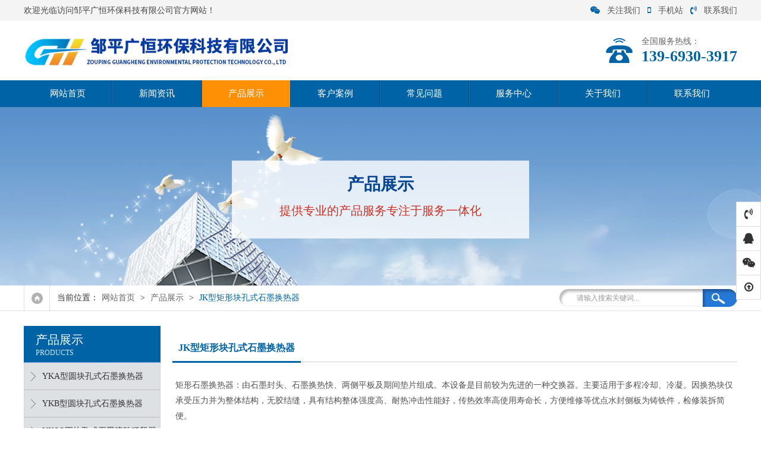

--- FILE ---
content_type: text/html
request_url: http://www.shimohuanreqi.com/directory/?82-118.html
body_size: 5925
content:
<!DOCTYPE html PUBLIC "-//W3C//DTD XHTML 1.0 Transitional//EN" "http://www.w3.org/TR/xhtml1/DTD/xhtml1-transitional.dtd">
<html xmlns="http://www.w3.org/1999/xhtml">
<head>
<meta http-equiv="Content-Type" content="text/html; charset=gb2312" />
<title>JK型矩形块孔式石墨换热器_产品展示_石墨换热器_石墨冷凝器厂家_碳化硅冷却_换热器-广恒环保科技</title>
<meta name="keywords" content="石墨换热器，石墨冷凝器，碳化硅换热器">
<meta name="description" content="邹平广恒环保科技有限公司是石墨换热器,碳化硅换热器,石墨冷凝器生产厂家,有圆块,矩形块孔式,列管式石墨降膜吸收器,蒸发器等换热设备,专业石墨换热器厂家选广恒环保.">
<meta name="Author" content="zyzmxy">
<meta http-equiv="X-UA-Compatible" content="ie=edge;chrome=1">
<SCRIPT src="/images/wow.min.js" type="text/javascript"></SCRIPT>
<script>
if (!(/msie [6|7|8|9]/i.test(navigator.userAgent))){
	new WOW().init();
}

</script>
<SCRIPT type=text/javascript >if((navigator.userAgent.match(/(iPhone|iPod|Android|ios)/i))) {
 
location.replace("/category/?82-118.html"); 
						
}</SCRIPT>

<link rel="stylesheet" type="text/css" href="../images/page.css">
<link href="../images/menu.css" rel="stylesheet" type="text/css" />
<link href="../images/nypage.css" rel="stylesheet" type="text/css" />
<script type="text/javascript" src="../images/jquery-1.8.3.min.js"></script>
<SCRIPT type=text/javascript src="../images/jquery-1.7.2.js"></SCRIPT>
<script src="../images/jquery.superslide.2.1.1.js" type="text/javascript"></script>
</head>
<body><div id="headt"><div id="body_1"><div id="t1"><div class="left">欢迎光临访问邹平广恒环保科技有限公司官方网站！</div><div class="right"><A class="fd"><i class="fa fa-weixin" aria-hidden="true"></i>关注我们<div class="pic"><img src="/upload/image/banner/erweima.png" /></div></a><A class="fd"><i class="fa fa-mobile" aria-hidden="true"></i>手机站<div class="pic"><img src="/upload/image/banner/erweima.png" /></div></a><a href="/directory/?87-112.html"><i class="fa fa-volume-control-phone" aria-hidden="true"></i>联系我们</a></div>
</div>
</div></div><div id="head"><div id="body_1"><div id="top">
  <div id="logo"><div class="logo wow fadeInLeft"><A href="/"><IMG src="/upload/image/banner/logo.png" alt="JK型矩形块孔式石墨换热器_产品展示_石墨换热器_石墨冷凝器厂家_碳化硅冷却_换热器-广恒环保科技"  border="0"></A></div>
  </div><div id="wzjc" class="wow fadeInUp"><div>
    <p></p>
  </div></div>
  <div id="tel" class="wow fadeInRight">
    <p class="name">全国服务热线：</p>
    <p class="f22">139-6930-3917</p>
      </div>
</div></div></div><div id="dh"><div id="body_1"><DIV id=menu >
<UL>
<LI><A href="/"  class="">网站首页</A> </LI><li class="dg"></li>
    <LI  ><A href="/channel/?81.html"  title="新闻资讯" class="" rel="nofollow">新闻资讯</A>
  	<OL >
 <li><a href="/directory/?81-95.html" title="公司动态" rel="nofollow" >公司动态</a></li> <li><a href="/directory/?81-96.html" title="行业动态" rel="nofollow" >行业动态</a></li> <li><a href="/directory/?81-97.html" title="产品知识" rel="nofollow" >产品知识</a></li>  
  </OL>
</li><li class="dg"></li><LI  ><A href="/channel/?82.html"  title="产品展示" class="sec" rel="nofollow">产品展示</A>
  	<OL >
 <li><a href="/directory/?82-98.html" title="YKA型圆块孔式石墨换热器" rel="nofollow" >YKA型圆块孔式石墨换热器</a></li> <li><a href="/directory/?82-99.html" title="YKB型圆块孔式石墨换热器" rel="nofollow" >YKB型圆块孔式石墨换热器</a></li> <li><a href="/directory/?82-100.html" title="YXSQ圆块孔式石墨硫酸稀释器" rel="nofollow" >YXSQ圆块孔式石墨硫酸稀释器</a></li> <li><a href="/directory/?82-117.html" title="YKX圆块孔式石墨降膜吸收器" rel="nofollow" >YKX圆块孔式石墨降膜吸收器</a></li> <li><a href="/directory/?82-118.html" title="JK型矩形块孔式石墨换热器" rel="nofollow" >JK型矩形块孔式石墨换热器</a></li> <li><a href="/directory/?82-119.html" title="GH型列管式石墨换热器" rel="nofollow" >GH型列管式石墨换热器</a></li> <li><a href="/directory/?82-121.html" title="GX型列管式石墨降膜吸收器" rel="nofollow" >GX型列管式石墨降膜吸收器</a></li> <li><a href="/directory/?82-122.html" title="GT型列管式石墨降膜吸收器" rel="nofollow" >GT型列管式石墨降膜吸收器</a></li> <li><a href="/directory/?82-123.html" title="二合一石墨氯化氢合成炉" rel="nofollow" >二合一石墨氯化氢合成炉</a></li> <li><a href="/directory/?82-120.html" title="三合一石墨盐酸合成炉" rel="nofollow" >三合一石墨盐酸合成炉</a></li> <li><a href="/directory/?82-124.html" title="石墨填料塔" rel="nofollow" >石墨填料塔</a></li> <li><a href="/directory/?82-125.html" title="石墨喷射泵" rel="nofollow" >石墨喷射泵</a></li> <li><a href="/directory/?82-127.html" title="聚四氟乙烯分散液浸渍石墨" rel="nofollow" >聚四氟乙烯分散液浸渍石墨</a></li> <li><a href="/directory/?82-128.html" title="石墨制外循环蒸发装置" rel="nofollow" >石墨制外循环蒸发装置</a></li> <li><a href="/directory/?82-129.html" title="碳化硅换热器" rel="nofollow" >碳化硅换热器</a></li> <li><a href="/directory/?82-126.html" title="非标及特殊行业专用石墨设备" rel="nofollow" >非标及特殊行业专用石墨设备</a></li>  
  </OL>
</li><li class="dg"></li><LI  ><A href="/channel/?83.html"  title="客户案例" class="" rel="nofollow">客户案例</A>
  	</li><li class="dg"></li><LI  ><A href="/channel/?84.html"  title="常见问题" class="" rel="nofollow">常见问题</A>
  	</li><li class="dg"></li><LI  ><A href="/channel/?85.html"  title="服务中心" class="" rel="nofollow">服务中心</A>
  	</li><li class="dg"></li><LI  ><A href="/directory/?80-90.html"  title="关于我们" class="" rel="nofollow">关于我们</A>
  	<OL >
 <li><a href="/directory/?80-90.html" title="公司介绍" rel="nofollow" >公司介绍</a></li> <li><a href="/directory/?80-92.html" title="经营范围" rel="nofollow" >经营范围</a></li> <li><a href="/directory/?80-93.html" title="文化理念" rel="nofollow" >文化理念</a></li> <li><a href="/directory/?80-107.html" title="公司实力" rel="nofollow" >公司实力</a></li>  
  </OL>
</li><li class="dg"></li><LI  ><A href="/directory/?87-112.html"  title="联系我们" class="" rel="nofollow">联系我们</A>
  	<OL >
 <li><a href="/directory/?87-112.html" title="联系方式" rel="nofollow" >联系方式</a></li> <li><a href="/message/" title="在线留言" rel="nofollow" >在线留言</a></li>  
  </OL>
</li>
  	
  	
 </UL>
<SPAN 
class=clear></SPAN></DIV>
</div></div>
<div id="nbanner"  style="background-image:url(../upfile/20190424193209865.jpg)"><div class="nrd"><h3>产品展示</h3><p>提供专业的产品服务专注于服务一体化</p></div></div><DIV id=wz>
<DIV id=body_1>
<DIV id=contain-1-2>
<DIV class=home></DIV>
<DIV class=left>
<P>当前位置：<a href="/">网站首页</a>&nbsp;&gt;
               <a href="/channel/?82.html">产品展示</a>&nbsp;&gt;&nbsp;<a href="/directory/?82-118.html">JK型矩形块孔式石墨换热器</a>
		</P></DIV><div id="search" style=" margin-top:6px"><form action="/search/" method="post">
      <label><input name="Submit" type="submit" class="buttom" value="   " />
      <INPUT onBlur="if(this.value=='')this.value='请输入搜索关键词...';" 
id=myKeyword class=input onFocus="if(this.value=='请输入搜索关键词...')this.value='';" 
value="请输入搜索关键词..." size=20 name=myKeyword>
      </label>
      </form></div></DIV></DIV></DIV><div id="nyweb"><div id="body_1"><div id="nypage"><div id="nylm" class="wow fadeInLeft"><div id="lefta"><div id="lm-1"><h3>产品展示<p>Products</p></h3></div><div id="nylm-1"><div id="lmfl">
  <ul>
       <li  ><a href="/directory/?82-98.html" >YKA型圆块孔式石墨换热器</a></li><li  ><a href="/directory/?82-99.html" >YKB型圆块孔式石墨换热器</a></li><li  ><a href="/directory/?82-100.html" >YXSQ圆块孔式石墨硫酸稀释器</a></li><li  ><a href="/directory/?82-117.html" >YKX圆块孔式石墨降膜吸收器</a></li><li   class="cur"><a href="/directory/?82-118.html" >JK型矩形块孔式石墨换热器</a></li><li  ><a href="/directory/?82-119.html" >GH型列管式石墨换热器</a></li><li  ><a href="/directory/?82-121.html" >GX型列管式石墨降膜吸收器</a></li><li  ><a href="/directory/?82-122.html" >GT型列管式石墨降膜吸收器</a></li><li  ><a href="/directory/?82-123.html" >二合一石墨氯化氢合成炉</a></li><li  ><a href="/directory/?82-120.html" >三合一石墨盐酸合成炉</a></li><li  ><a href="/directory/?82-124.html" >石墨填料塔</a></li><li  ><a href="/directory/?82-125.html" >石墨喷射泵</a></li><li  ><a href="/directory/?82-127.html" >聚四氟乙烯分散液浸渍石墨</a></li><li  ><a href="/directory/?82-128.html" >石墨制外循环蒸发装置</a></li><li  ><a href="/directory/?82-129.html" >碳化硅换热器</a></li><li  ><a href="/directory/?82-126.html" >非标及特殊行业专用石墨设备</a></li>
    </ul>
            </div></div>
</div><div id="lefta" class="hg1"><div id="lm-2"><h3 class="bg2"><i class="fa fa-newspaper-o" aria-hidden="true"></i>&nbsp;&nbsp;&nbsp;新闻资讯</h3>
</div><div id="nylm-2"><div id="left-n">
             <ul> <LI><a href="/content/?81-95-381.html" title="节能减排的新型石墨蒸发器" >节能减排的新型石墨蒸发器</A></LI> <LI><a href="/content/?81-96-373.html" title="2019年春节浅谈石墨预冷器安装的技术要求" >2019年春节浅谈石墨预冷...</A></LI> <LI><a href="/content/?81-96-365.html" title="不透性石墨优点" >不透性石墨优点</A></LI> <LI><a href="/content/?81-96-357.html" title="石墨可以用来炼钢吗？" >石墨可以用来炼钢吗？</A></LI> <LI><a href="/content/?81-96-349.html" title="新型石墨换热器在合成氨中的应用" >新型石墨换热器在合成氨中的...</A></LI> <LI><a href="/content/?81-96-649.html" title="针对石墨换热器的检修小解" >针对石墨换热器的检修小解</A></LI> <LI><a href="/content/?81-96-633.html" title="石墨冷却器如何发挥环保作用？" >石墨冷却器如何发挥环保作用...</A></LI> <LI><a href="/content/?81-96-293.html" title="石墨设备功能分类" >石墨设备功能分类</A></LI> <LI><a href="/content/?81-96-285.html" title="业界提出鼓励和限制发展的石墨设备种类" >业界提出鼓励和限制发展的石...</A></LI> <LI><a href="/content/?81-95-622.html" title="列管石墨换热器使用的时候需要注意那些情况？" >列管石墨换热器使用的时候需...</A></LI>
</ul>
              </div></div></div><div id="lefta" class="hg1"><div id="lm-2"><h3 class="bg2"><i class="fa fa-volume-control-phone" aria-hidden="true"></i>&nbsp;&nbsp;&nbsp;联系我们</h3>
</div>
                <div id="nylm-2"><div id="lxwm_2a"><p>
	<strong>邹平广恒环保科技有限公司</strong> 
</p>
<p>
	业务热线：139-6930-3917
</p>
<p>
	技术咨询：135-0644-8966
</p>
<p>
	地址：山东省滨州邹平临池开发区
</p>
<p>
	网址：www.shimohuanreqi.com
</p></div></div>
              </div>
  </div><div id="contain"><div id="contain-1">
                <div id="contain-1-1">
                    JK型矩形块孔式石墨换热器</div>
  </div>
  <div id="contain-c"> 
           
<div class="danye"><div>
	<div>
		矩形石墨换热器：由石墨封头、石墨换热快、两侧平板及期间垫片组成。本设备是目前较为先进的一种交换器。主要适用于多程冷却、冷凝。因换热块仅承受压力并为整体结构，无胶结缝，具有结构整体强度高、耐热冲击性能好，传热效率高使用寿命长，方便维修等优点水封侧板为铸铁件，检修装拆简便。
	</div>
	<div align="center">
		&nbsp;<img src="/upload/image/chanpin/5.jpg" alt="" /> 
	</div>
	<div>
		本公司常规生产均为内联式单向耐 腐蚀JK型与KS型两系列，JK型侧板为小块，规格变化容易维修方便，KS型侧板为 整体，增加上、下两排紧固镙柱.载热体 分布更均匀。相同换热面积时矩形块孔式 设备高度比圆块式小。本公司可根据用户 要求生产外联式、卧式安装，双向耐腐蚀等特性的矩形块孔式石墨热交换器。<br />
<br />
		<div>
			技术特性：
		</div>
		<div>
			设计压力MPa &nbsp;纵向：0.5 &nbsp; &nbsp;横向：0.3
		</div>
		<div>
			设计温度℃ &nbsp; -15 ~ 150
		</div>
	</div>
</div>
<div>
	&nbsp;
</div>
<img alt="" src="/upload/image/cpxiangqing/10.jpg" /><br />
<img alt="" src="/upload/image/cpxiangqing/11.jpg" /><br />
<span style="color:#333333;font-family:宋体;background-color:#F4F4F5;">公司是一家以生产销售</span><a href="http://www.shimohuanreqi.com" style="color:#333333;text-decoration:none;font-family:宋体;background-color:#F4F4F5;">石墨换热器</a><span style="color:#333333;font-family:宋体;background-color:#F4F4F5;">、</span><a href="http://www.shimohuanreqi.com" style="color:#333333;text-decoration:none;font-family:宋体;background-color:#F4F4F5;">石墨吸收器</a><span style="color:#333333;font-family:宋体;background-color:#F4F4F5;">、</span><a href="http://www.shimohuanreqi.com" style="color:#333333;text-decoration:none;font-family:宋体;background-color:#F4F4F5;">石墨蒸发器</a><span style="color:#333333;font-family:宋体;background-color:#F4F4F5;">等设备的企业，我们通过先进的设备和技术生产高质量产品。</span></div>	
</div></div></div>
       </div></div>
    <div id="dibu"><div id="body_1"><div id="bottom"><div class="ewm wow fadeInLeft">
  <table width="100%" border="0" cellspacing="0" cellpadding="0">
  <tr>
    <td align="center"><img src="/upload/image/banner/erweima.png" /><p>手机浏览</p></td>
    <td align="center"><img src="/upload/image/banner/erweima.png" /><p>关注我们</p></td>
  </tr>
  
</table>
  </div><div class="frb wow fadeInRight"><DIV class=footer>
<UL>
<LI>网站导航:&nbsp; <A href="/channel/?81.html" >新闻资讯</A>|<A href="/channel/?82.html" >产品展示</A>|<A href="/channel/?83.html" >客户案例</A>|<A href="/channel/?84.html" >常见问题</A>|<A href="/channel/?85.html" >服务中心</A>|<A href="/directory/?80-90.html" >关于我们</A>|<A href="/directory/?87-112.html" >联系我们</A></li></UL>
</DIV>
  <div class="copyright"><p>
	Copyright &#169; &#160;2018 shimohuanreqi.com All rights reserved.&#160; 备案号：<a href="https://beian.miit.gov.cn/" target="_blank">鲁ICP备20013980号-2</a> 
</p>
<p>
	版权所有：邹平广恒环保科技有限公司&#160;&#160; 手机：13969303917&#160;&#160; 技术咨询：13506448966
</p>
邮箱：157012497@qq.com
<p>
	地址：山东省滨州市邹平县临池开发区 <span></span> 
</p></div></div></div></div></div><DIV class="izl-rmenu web_xs" id="izl_rmenu"><DIV class="btn btn-phone"><i class="fa fa-volume-control-phone" aria-hidden="true"></i>
<DIV class="phone" style="display: none;">13969303917<br>13506448966</DIV></DIV> <DIV class="btn btn-qq"><i class="fa fa-qq" aria-hidden="true"></i><a target="_blank" href="http://wpa.qq.com/msgrd?v=3&amp;uin=157012497&amp;site=qq&amp;menu=yes">
<DIV class="qq" style="display: none;">QQ客服</DIV></a></DIV> 
<DIV class="btn btn-wx"><i class="fa fa-weixin" aria-hidden="true"></i><IMG 
src="/upload/image/banner/erweima.png" alt="二维码" width="205" height="205" class="pic" style="display: none;" title="二维码"></DIV>
<DIV class="btn btn-top" style="display: block;"><i class="fa fa-arrow-circle-o-up" aria-hidden="true"></i></DIV>
 </DIV><script type="text/javascript" src="/images/common.js"></script> 
</body>
</html>

--- FILE ---
content_type: text/css
request_url: http://www.shimohuanreqi.com/images/page.css
body_size: 2914
content:
@import url("font-awesome.min.css");
@import url("animate.css");
/* CSS Document */
body {
	margin-left: 0px;
	margin-top: 0px;
	margin-right: 0px;
	margin-bottom: 0px;
	font-size:12px;
	color:#555;
	font-family:"Microsoft YaHei", "微软雅黑";
	background-color: #FFFFFF;
	line-height:24px;
}
input,button,textarea,select{font-family:"Microsoft YaHei", "微软雅黑";}
UL {list-style-type:none;}
UL,p,li,form,h1,h2,h3,h4,h5,dd,dl,dt,ol{
	PADDING-BOTTOM: 0px; MARGIN: 0px; PADDING-LEFT: 0px; PADDING-RIGHT: 0px; PADDING-TOP: 0px
}
img{ border:0px;}
#headt{
	width:100%;
	float:left;
	height:35px;
	background-color:#F4F4F4
	}
#head{
	width:100%;
	float:left;
	background-color:#fff;
	min-width:1200px; overflow:hidden;
}
#dh{
	width:100%;
	float:left;
	height:45px;
	min-width:1200px; background-color:#0063A6;
}
#ljso{
	width:100%;
	float:left;
	height:50px;
	background-color:#fff; border-bottom:#ddd solid 1px;min-width:1200px;  overflow:hidden;
}
#flash{
	width:100%;
	float:left;
 min-width:1200px; overflow:hidden;
}
#nyweb{
	width:100%;
	float:left; min-width:1200px; padding-top:25px; padding-bottom:25px; background-color:#fff; overflow:hidden;

}
#hyweb{ width:100%; float:left; padding-top:25px; padding-bottom:35px; min-width:1200px; overflow:hidden;}
#hyweb_1{
	width:100%;
	float:left;
	padding-top:30px;
	padding-bottom:30px;
	background-color:#F5F5F5;
	min-width:1200px;
	background-image: url(gb.jpg);
	background-repeat: repeat;
	background-position: left top; overflow:hidden;
}
#hyweb_2{
	width:100%;
	float:left;
	padding-top:35px;
	padding-bottom:45px;
	background-image: url(gywm_bg.jpg);
	background-repeat: repeat;
	background-position: left top; overflow:hidden;
}
#hyweb_3{ 	width:100%;
	float:left;
	background-color:#F1F5F3;
	padding-top:35px;
	padding-bottom:35px; overflow:hidden;
}
.hyweb { width:100%; height:600px; position: relative; overflow:hidden; }
.hyweb li{width:100%;
	background-repeat: no-repeat;
	background-position: center top; height:600px; text-align:center;
}
.hyweb li img{ border:0px; width:1000px;height:650px;}
.hyweb li A{ width:100%;height:600px; display:block; margin:auto; OVERFLOW: hidden;}
/*数字按钮样式*/
.hyweb .num { width:100%; left:0px; bottom:15px; text-align:center; height:20px; line-height:20px; position: absolute; z-index: 80;	}
.hyweb .num li {display:inline-block;
	text-align:center;
	width:14px;
	height:14px;
	line-height:0px;
	overflow:hidden;
	color:#00428E;
	text-align:center;
	margin-right:4px;
	margin-left:4px;
	cursor:pointer;
	font-family: Arial, Helvetica, sans-serif;
	font-size:0px;
	overflow:hidden; background-color:#00428E;transition:all 0.3s ease-in-out 0s;border-radius:15px; 	filter: Alpha(Opacity=80); 
-moz-opacity:0.8; 		opacity:0.8;
}
.hyweb .num li.on {
		width:14px; background-color:#DA251C; color:#DA251C;filter: Alpha(Opacity=100);-moz-opacity:1; 		opacity:1;
} /*当前项*/

/*上一个  下一个*/
.hyweb .prev,
.hyweb .next {
	width: 50px;
	height:500px;
	position: absolute;
	filter: Alpha(Opacity=0.8);
-moz-opacity:0.8; 		opacity:0.8;
	background-repeat: no-repeat;
	background-position: left center;
	top:0px;
}
.hyweb .prev {
	left:-50px;
	background-image: url(lefta.png);
}
.hyweb .next {
	right:-50px;
	background-position: right center;
	background-image: url(righta.png);	
}
#body_1{width:1200px; margin-left:auto; margin-right:auto;}
#dibu{
	width:100%;
	float:left;
	background-color:#444;
	background-image: url(footer_bg.jpg);
	background-repeat: repeat;
	background-position: left top; overflow:hidden;
}
#t1{ width:1200px; float:left; line-height:35px; color:#444; font-size:14px;z-index:101;position:relative; }

#t1 .left{
	float:left;
	width:600px;
	float:left;
	}
#t1 .right{  float:right; text-align:right;}
#t1 .right span{ font-size:14px;}
#t1 A{color:#555;  float:left; line-height:35px;}
#t1 A i{ margin-left:12px; margin-right:12px; color:#0063A6;}
#t1 A.fd{ position:relative; height:35px; cursor:pointer; }
#t1 A.fd .pic{ position:absolute; left:0px; top:-35px; height:0px; overflow:hidden; filter: Alpha(Opacity=0);
-moz-opacity:0; 		opacity:0;transition:all 0.3s ease-in-out 0s;}
#t1 A.fd .pic img{ width:100px; height:100px;}
#t1 A:hover{color:#0063A6;}
#t1 A.fd:hover .pic{ top:35px; filter: Alpha(Opacity=100);
-moz-opacity:1; 		opacity:1; height:auto;}
#weso{ width:1200px; float:left; line-height:50px; height:50px; font-size:13px; color:#0063A6;}
#weso A{ color:#555; font-size:12px; padding-left:6px; padding-right:6px;}
#weso A:hover{ color:#0063A6}
#weso .left{ width:870px; float:left;}
#weso .left b{ color:#0063A6;}
#weso .right{ width:300px; float:right;}
 #search{
	width:300px;
	float:right;
	border:0px;
	height:30px;
	background-image: url(search_bg.jpg);
	background-repeat: no-repeat;
	background-position: left top;
}
#weso #search{margin-top:10px;}
#contain-1-2 #search{margin-top:6px;}
#search .input{
	width:200px;
	color:#999;
	padding-left:20px;
	padding-right:10px;
	height:28px;
	line-height:22px;
	font-size:12px;
	float:right;
	font-family:"Microsoft YaHei", "微软雅黑", "黑体";
	border:0px;
	border-right:0px;
	background:none;outline:none;
}
#search .buttom{
	width:60px;
	height:30px;
	cursor:pointer;
	border:0px;
	background:none;
	margin:0px;
	padding:0px;
	float:right;
}

#top{
	width:1200px;
	float:left;

}

#logo{
	float:left;
	overflow:hidden; height:100px;

}
#logo .logo{ display:table-cell; vertical-align: middle; height:100px;}
#logo img{ float:left; max-height:80px; border:0px;}
#wzjc{ float:left; padding-left:20px; }
#wzjc div{ height:100px; display:table-cell; vertical-align:middle;}
#wzjc span{  color:#DA251C; }
#wzjc p{ font-size:18px; color:#666;line-height:30px;}
#tel{ float:right; line-height:25px; font-size:14px;  color:#666;  background-image: url(tel.png);
	background-repeat: no-repeat;
	background-position: left center; padding-left:60px; padding-top:10px; padding-bottom:10px; margin-top:15px;}
#tel .name{ text-align:left; margin-right:18px; line-height:20px; font-size:14px; color:#666;}
#tel .f22{
	font-size: 26px;
	color:#0063A6;
	font-weight:bold;
	line-height:30px;
	font-family: "Times New Roman", Times, serif;
}
#bht{ width:100%; float:left; border:#f5f5f5 solid 10px; background-color:#f9f9f9;}
#bottom{
	width:1200px;
	float:left;
	line-height:22px;
	background-image: url(fhg.jpg);
	background-repeat: repeat-y;
	background-position: left top; overflow:hidden;
}
#bottom .ewm{ width:230px; padding:25px 10px; text-align:center;float:left;}
#bottom .ewm img{ width:100px; height:100px;}
#bottom .ewm p{ font-size:14px; color:#fff; margin-top:10px;}
#bottom .frb{ width:900px; float:right; padding-top:20px;}
#bottom .footer {
	HEIGHT: 44px;
	width:900px;
	float:left; border-bottom:#666 solid 1px;
}
#bottom .footer UL {
text-align:left;
	
	color: #fff;
}
#bottom .footer UL LI {
	DISPLAY: inline; line-height:50px;
font-size: 14px;
	color: #fff; text-align:left;
}
#bottom .footer UL LI A {
	MARGIN: 0px 8px; color: #fff;}
#bottom .footer UL LI A:hover {
	color:#ff9900;
}
#bottom .copyright { width:900px; float:left;
	LINE-HEIGHT: 25px;
color: #ccc; font-size:13px; text-align:left;
	padding-top:12px;
}
#bottom .copyright A{ color:#ddd;}
a:link {
	text-decoration: none;
	color:#5a5a5a;
}
a:visited {
	text-decoration: none;
	color:#5a5a5a;
}
a:hover {
	color:#0063A6;
}
.hg2{ margin-top:25px;}
.hg{ margin-top:15px;}
.hg1{ margin-top:20px;}
.izl-rmenu {
	position: fixed;
	right: 0;
	bottom: 30%;
	z-index: 999; background-color:#fff;
}
.izl-rmenu .btn {
	width: 40px;
	height: 40px;
	cursor: pointer;
	position: relative; border:#ddd solid 1px; margin-top:-1px; text-align:center;color:#333; line-height:40px;
}
.izl-rmenu .btn:hover{ color:#fff; border:#0063A6 solid 1px;}
.izl-rmenu .btn i{ font-size:18px; line-height:40px;}
.izl-rmenu .btn-qq {
}
.izl-rmenu .btn-qq:hover {
background-color: #0063A6;
}
.izl-rmenu a.btn-qq, .izl-rmenu a.btn-qq:visited {

}
.izl-rmenu .btn-wx {

}
.izl-rmenu .btn-wx:hover {
	background-color: #0063A6;
}
.izl-rmenu .btn-wx .pic {
	position: absolute;
	left: -120px;
	top: -1px;
	display: none;
	width: 120px;
	height: 120px;
}
.izl-rmenu .btn-phone {

}
.izl-rmenu .btn-phone:hover {
	background-color: #0063A6;
}
.izl-rmenu .btn-phone .phone {
background-color:#0063A6;
	position: absolute;
	width: 160px;
	left: -160px;
	top: -1px;
	line-height: 41px;
	color: #FFF;
	font-size: 18px;
	text-align: center;
	display: none;
}
.izl-rmenu .btn-qq .qq {
background-color:#0063A6;
	position: absolute;
	width: 100px;
	left: -100px;
	top: -1px;
	line-height: 41px;
	color: #FFF;
	font-size: 18px;
	text-align: center;
	display: none;
}
.izl-rmenu .btn-top {
	display: none;
}
.izl-rmenu .btn-top:hover {
	background-color:#0063A6; color:#fff;
}


--- FILE ---
content_type: text/css
request_url: http://www.shimohuanreqi.com/images/menu.css
body_size: 874
content:
#menu {
	Z-INDEX: 200; POSITION: relative; WIDTH:1200px; HEIGHT:45px; 
}
#menu UL {
	FLOAT: left; 
}
#menu UL LI {
	POSITION: relative;
	DISPLAY: inline;
	FLOAT: left;
	font-size:15px;WIDTH:148px;
}
#menu UL LI.dg{
	width:2px;
	height:45px;
	float:left;
	background-image: url(li.jpg);
	background-repeat: no-repeat;
	background-position: center center;
}
#menu UL LI A {
TEXT-ALIGN: center; DISPLAY: block; line-height:45px; color:#fff; transition:all 0.3s ease-in-out 0s;
}
#menu UL LI A:hover {
	TEXT-DECORATION: none;
	color:#fff; background-color:#DA251C;
}
#menu UL LI a.sec {
TEXT-DECORATION: none;
	color:#fff; background-color:#FD9004;
}
#menu UL LI:hover A{	color:#fff; background-color:#ff6600;}
#menu UL LI OL {
	POSITION: absolute;
	WIDTH:168px;
	COLOR: #fff;
	MARGIN-LEFT: 0px;
	padding:0px; height:0px; overflow:hidden;
	left:0px; top:65px;background-color:#DA251C;
transition:all 0.4s ease-in-out 0s;	filter: Alpha(Opacity=10);
-moz-opacity:0.1; 		opacity:0.1;

}
#menu UL LI:hover ol{ display:block; top:45px; height:auto;	filter: Alpha(Opacity=90);-moz-opacity:0.9;opacity:0.9;}
#menu UL LI OL LI {
	DISPLAY: block; FLOAT: none; background-image:none; font-weight:normal; font-size:12px;padding:0px;
	margin:0px; text-align:left;WIDTH:168px;	
}

#menu UL LI:hover OL LI A { text-align:center;border-radius:0px;
	WIDTH: auto;
	DISPLAY: block;
	overflow:hidden;
	COLOR:#fff;
	padding-top:5px; padding-bottom:5px;
	LINE-HEIGHT: 22px;
	border-bottom:#cc0000 solid 1px;
	margin:0px; background-image:none;
}
#menu UL LI OL LI A:hover {
	color:#fff;
	 background-color:#23538F; background-image:none;border-bottom:#265C9F solid 1px;

}
.clear{ clear:both;}

--- FILE ---
content_type: text/css
request_url: http://www.shimohuanreqi.com/images/nypage.css
body_size: 5079
content:
#nbanner{
	width:100%;
	float:left;
	background-image: url(nbg.jpg);
	background-repeat: no-repeat;
	background-position: center center; height:300px; min-width:1200px; text-align:center;
}
#nbanner .nrd{ padding:20px 80px;display:inline-block; background-color:rgba(255,255,255,0.8); margin-top:90px; max-width:1000px;}
#nbanner .nrd h3{ font-size:28px; color:#034591; line-height:40px;}
#nbanner .nrd p{ font-size:20px; color:#D03022; margin-top:12px; margin-bottom:15px;}
#nypage{
	width:1200px;
	float:left; overflow:hidden;


}
#wz {
	HEIGHT: 42px; WIDTH: 100%; BORDER-BOTTOM: #dddede 1px solid; FLOAT: left
}
#contain-1-2 {
	FONT-SIZE: 14px; HEIGHT: 42px; WIDTH: 1200px; FLOAT: left; COLOR: #323232; TEXT-ALIGN: left; LINE-HEIGHT: 42px;
}
#contain-1-2 .home {
	HEIGHT: 42px; BORDER-RIGHT: #dddede 1px solid; WIDTH: 42px; BACKGROUND-IMAGE: url(right_wz.png); BACKGROUND-REPEAT: no-repeat; BACKGROUND-POSITION: center center; FLOAT: left; BORDER-LEFT: #dddede 1px solid
}
#contain-1-2 .left {
	FLOAT: left; PADDING-LEFT: 12px; PADDING-RIGHT: 12px
}
#contain-1-2 A {
	COLOR: #666; PADDING-LEFT: 5px; PADDING-RIGHT: 5px
}
#contain-1-2 A:hover {
	COLOR:#0063A6
}
#contain-1-2 A:last-child {
	COLOR:#0063A6
}
#contain{width:950px; float:right; }
#contain-1{
width:950px;
	float:left;
	background-image: url(dg.jpg);
	background-repeat: repeat-x;
	background-position: left 45px; margin-top:15px;
}
#contain-1-1{
	line-height:44px;
	float:left; padding-left:10px; padding-right:10px;
	color:#0063A6;
	font-size:16px;
	font-weight:bold; border-bottom:#0063A6 3px solid;

		}
	
	
#contain-c{width:950px; float:left;  margin-top:20px; font-size:14px; padding-bottom:10px;}
#contain-a{width:950px; float:left; margin-top:10px;  font-size:14px;}

#contain-c .danye{ padding:5px; line-height:26px; color:#525252; font-size:14px;}
#contain-c .danye img{ max-width:940px; margin-top:5px; margin-bottom:5px;}
#zhcy{ padding:5px; line-height:26px; color:#525252; font-size:14px;}
#zhcy img{ max-width:940px; margin-top:8px; margin-bottom:8px;}
#contain-3{
width:950px;
	float:left;
	line-height:22px;

}
#contain-3 .bt{ width:740px; float:left; border-bottom:#03418C solid 3px;}
#contain-3 .bt h2{ margin-left:8px; height:28px; width:110px; text-align:center; color:#fff; font-size:14px;font-family:"Microsoft YaHei", "微软雅黑";border-radius:5px 5px 0px 0px; background-color:#03418C; line-height:28px; font-weight:normal;}

#contain-2{
	width:950px;
	float:left;
	line-height:22px;
word-break:break-all; /*支持IE，chrome，FF不支持*/

　　word-wrap:break-word;/*支持IE，chrome，FF*/
font-size:12px;


}
#contain-2 UL {
	COLOR:#565656; list-style-type:none; margin-bottom:8px;
}

#contain-2 UL LI A {
	color:#333; 
}
#contain-2 UL LI {
	width:950px; float:left;
	line-height:22px;
	font-size:12px;
	border-bottom:#dddddd dotted 1px;
	padding-bottom:10px;
	padding-top:10px;
	
}
#contain-2 UL LI h3{ font-size:15px; line-height:26px; margin-bottom:2px; overflow:hidden; height:26px;}
#contain-2 UL LI .img2{ float:right; width:130px; height:112px; border:0px; margin-left:18px;}
#contain-2 UL LI b{ font-size:25px;  line-height:30px; }
#contain-2 UL LI p{ font-size:14px; line-height:25px; color:#fff; font-weight:normal;}
#contain-2 UL LI A h2 {
	text-align:center;
	cursor:pointer;
	width:73px;
	padding-top:10px;
	padding-bottom:10px;
	height:55px;
	color:#fff;
	float:left;
	margin-right:25px;
	font-family: Arial, Helvetica, sans-serif;
	font-size: 15px;
	line-height:22px;
 background-color:#555;
}
#contain-2 UL LI em{
	color:#999;
	font-style: normal;
}
#contain-2 UL LI A:hover { color:#0063A6}
#contain-2 UL LI A:hover h2{ background-color:#0063A6;}
#contain-2 UL LI span{ float:right; margin-top:-8px; }
#contain-2 UL LI A span {border:#ddd solid 1px; line-height:26px; font-size:12px; color:#333; width:100px;border-radius:4px; display:block; text-align:center;}
#contain-2 UL LI A:hover span {border:#0063A6 solid 1px; color:#0063A6;}
#tplist {
	WIDTH:948px;
	FLOAT: left; overflow:hidden; padding-left:1px; padding-right:1px;
}
#tplist UL {
	LIST-STYLE-TYPE: none; width:980px; overflow:hidden;
}
#tplist UL LI {
	TEXT-ALIGN: center; width:225px; FLOAT: left; margin-right:16px;
}
#tplist UL LI .tp{ width:225px; float:left;}
#tplist UL LI h5{ width:219px; border:#ddd solid 1px; background-color:#fff; padding:2px;  overflow:hidden; text-align:center;}
#tplist UL LI IMG { border:0px;max-width:219px; height:175px; transition:all 0.3s ease-in-out 0s;}
#tplist UL LI p{ padding:5px; height:30px; line-height:30px; overflow:hidden;TEXT-OVERFLOW: ellipsis;
	WHITE-SPACE: nowrap;
	OVERFLOW: hidden; font-size:14px; text-align:center;
}
#tplist UL LI A {
	DISPLAY: block; color:#333;transition:all 0.3s ease-in-out 0s;
}
#tplist UL LI A:hover h5{ border:#0063A6 solid 1px;}
#tplist UL LI A:hover img{-webkit-transform:scale(1.10);-moz-transform:scale(1.2);-o-transform:scale(1.2);transform:scale(1.2);}
#tplist UL LI A:hover p{
	color:#0063A6;
}
#twlb{ width:100%; float:left;}
#twlb ul{list-style-type:none;}
#twlb ul li{ width:100%; float:left; overflow:hidden; margin-top:6px; margin-bottom:6px; float:left;}
#twlb ul li .tp{ width:24%; float:left; text-align:center; height:160px;   margin-right:20px; display:block; overflow:hidden; vertical-align:middle;border-radius:2px; text-align:center; border:#ddd solid 1px; background-color:#fff; }
#twlb ul li .tp img{ max-width:100%; border:0px;height:160px; display:block; margin-left:auto; margin-right:auto;transition:all 0.4s ease-in-out 0s;}
#twlb ul li .bt{ line-height:28px; height:28px; font-size:15px; overflow:hidden;TEXT-OVERFLOW: ellipsis;
	WHITE-SPACE: nowrap;
	OVERFLOW: hidden; color:#333; font-weight:bold;}
#twlb ul li .js{ line-height:26px; height:80px; font-size:14px; overflow:hidden; color:#777}
#twlb ul li .more .time{ padding-left:15px;
	color:#999;
	font-size:13px;
	float:left;
	line-height:25px;
	background-image: url(te.png);
	background-repeat: no-repeat;
	background-position: left center;
}
#twlb ul li .more{ margin-top:4px; color:#0063A6; text-align:right;  }
#twlb ul li .more .xx{ border:#ddd solid 1px;  padding-left:10px; padding-right:10px; font-size:14px;border-radius:5px; float:right; background-color:#fff; color:#333; line-height:22px;}
#twlb ul li A{ color:#111}
#twlb ul li A:hover{ color:#0063A6;}
#twlb ul li:hover .tp{ border:#0063A6 solid 1px;}
#twlb ul li:hover .bt{color:#0063A6;}
#twlb ul li:hover A:hover .xx{ background-color:#0063A6; border:#00538A solid 1px; color:#fff;}
#twlb LI A:hover img{-webkit-transform:scale(1.20);-moz-transform:scale(1.20);-o-transform:scale(1.20);transform:scale(1.20);}

.hei15{font-size:14px; color:#010101; font-weight:bold; height:40px; line-height:30px; border-bottom:#8696C1  dotted 1px;font-family: "微软雅黑","黑体"; margin-bottom:12px;}
.heib{font-size:14px; color:#fff; background-color:#0063A6; padding-left:12px; font-weight:bold; height:32px; line-height:32px; margin-bottom:12px;}
.hei16{font-size:14px; color:#010101; line-height:25px; font-family:"Microsoft YaHei", "微软雅黑", "黑体";}
.w2{font-family:"Microsoft YaHei", "微软雅黑", "黑体"; font-size:12px; font-weight:normal;}
#title{
	font-family:"Microsoft YaHei", "微软雅黑";
	font-size: 16px;
	font-weight: bold;
	color:#010101;
	border-bottom:#cccccc 1px dotted;
	height:40px;
	line-height:40px;
	text-align:center;
}
#cpxx{ width:100%; float:left; line-height:26px; font-size:14px;}
#cpxx b{ color:#101010;}
#cptel{ width:100%; float:left; margin-top:25px;}
#cptel i{ font-size:25px;}
#cptel .qq{ line-height:50px; float:left;}
#cptel .qq a{ background-color:#DA251C; display:block;border-radius:6px 0px 0px 6px; padding-left:15px; padding-right:15px; font-size:16px; color:#fff;}
#cptel .qq a:hover{ background-color:#cc0000;}
#cptel .tel{ float:left;line-height:50px; }
#cptel .tel a{background-color:#0063A6; display:block;border-radius:0px 6px 6px 0px; padding-left:15px; padding-right:15px; font-size:22px; color:#fff;}
#cptel .tel a:hover{ background-color:#015EC5;}
#cpjs{ width:500px; float:right;}
#cptitle{
	font-family:"Microsoft YaHei", "微软雅黑";
	font-size: 18px;
	font-weight: bold;
	color:#009ED6;
	line-height:40px;
	text-align:left;  border-bottom:#009ED6 dotted 1px;
}
.cbt{ width:100%; font-weight:bold; font-size:15px; color:#DA251C;}
#lnr{ padding:2%; width:46%; float:left; background-color:#009ED6; color:#fff; font-size:14px; line-height:26px; margin-top:15px;}
#lnr hr{ width:100%; height:1px; background-color:#fff; border:0px; overflow:hidden; margin-top:8px; margin-bottom:8px;}
#ly{
	font-size: 12px;
	
	color:#444;
	border-bottom:#cccccc 1px dotted;
	height:30px;
	line-height:30px;
	text-align:center;
	font-weight:normal;
}
#nr{
	font-size: 13px;	
	color:#333333;
	line-height:25px;
	text-align:left;
	padding:5px;
}
#nr hr{ height:2px; background-color:#0063A6; overflow:hidden; border:0px;}
#nr img{ max-width:98%; margin-bottom:10px;}


.lm1{ background-color:#f1f1f1; border:#dddddd 1px solid; padding:10px;}
.lm2{border:#dddddd 1px solid; background-color:#FFFFFF; padding:10px;}
.hg1{ margin-top:12px;}
#lbb2{text-align:center; font-size:12px; width:100%; float:left; margin-top:20px; line-height:20px;}
#lbb2 span{margin-left:2px; margin-right:2px;}
#lbb2 .current{ padding-left:8px; padding-right:8px; background-color:#0063A6; border:#255A9A solid 1px;color:#fff;padding-top:4px; padding-bottom:4px;}
#lbb2 A{ border:#ddd solid 1px; padding-left:8px; padding-right:8px; padding-top:4px; padding-bottom:4px;margin-left:2px; margin-right:2px;}
#lbb2 A:hover{ border:#0063A6 solid 1px;color:#0063A6;}
#lbb2 .pagebegin{ float:left;}
#lbb2 .page-num{ float:right;}
.gbg{ border:#ddd solid 1px; padding:1px;
}
.rmlb{ text-align:left; border-top:#ff3300 solid 3px; line-height:28px; margin-top:12px;}
.rmlb A{ padding-left:6px; padding-right:6px;}
#nylm{ FLOAT: left; WIDTH: 230px; }
#lefta{width:230px; float:left;}
#lm-1{
	width:230px;
	float:left; background-color:#0063A6; padding-top:8px; padding-bottom:8px;
}
#lm-1 h3{ margin-left:20px; font-size:20px; color:#fff; font-weight:normal; line-height:30px; text-align:left;}
#lm-1 h3 p{ font-size:12px; color:#CAEAFF; text-transform:uppercase; line-height:15px;}
#lm-2{
	width:230px;
	float:left;
	height:42px; background-color:#0063A6;
}
#lm-2 h3{
	float:left;
	font-size:16px;
	color:#fff;
	line-height:42px;
	margin-left:10px;

}
#lm-3{
	width:230px;
	float:left;
	height:40px; background-color:#DA251C; margin-top:1px;
}
#lm-3 h1{
	float:left;
	font-size:15px;
	color:#fff;
	line-height:40px;
	margin-left:10px;

}
#nylm-1{
	width:230px;
	float:left;
	background-image: url(gywm_bg.jpg);
	background-repeat: repeat;
	background-position: left top;
}
#nylm-2{
	width:210px; float:left; padding:9px; border:#ddd solid 1px; border-top:0px;} 

#left-n{
	width:210px;
	float:left;

		
}
#left-n UL{ list-style-type:none; }
#left-n UL LI {
	WIDTH: 210px;
	height:30px;
	line-height:30px;
	TEXT-OVERFLOW: ellipsis;
	WHITE-SPACE: nowrap;
	OVERFLOW: hidden;
	font-size:13px;
	border-bottom:#ddd  dotted 1px;
	background-image: url(jt1.gif);
	background-repeat: no-repeat;
	background-position: 2px center;
}

#left-n UL LI A {

	padding-left:20px;
	COLOR: #333;
}
#left-n UL LI A:hover {

	padding-left:20px;
	color:#0063A6;
}
#lmfl{
	width:230px;
	float:left;
	overflow:hidden;
	margin-top:1px;
	background-image: url(gb.jpg);
	background-repeat: repeat;
	background-position: left top;

}

#lmfl UL{ list-style-type:none; float:left;}
#lmfl UL LI {
	WIDTH: 228px;
	font-size: 14px;
	float:left;
	background-color: #dde1e3;
		border-right: #d7d3d3 solid 1px;
	border-left: #d7d3d3 solid 1px;
}

#lmfl UL LI A {		background-image: url(jt1.png);
	background-repeat: no-repeat;
	background-position: 10px center; 
padding-left:30px;
	color:#333;	line-height:45px; height:45px; overflow:hidden;
	display:block;transition:all 0.2s ease-in-out 0s; border-bottom:#bdbdbd solid 1px;
	
}
#lmfl UL LI A:hover {	background-image: url(jt2.png);
	background-repeat: no-repeat;
	background-position: 10px center; background-color:#0063A6; color:#fff; border-bottom:#115CC4 solid 1px;
}
#lmfl UL LI.cur A {	background-image: url(jt2.png);
	background-repeat: no-repeat;
	background-position: 10px center; background-color:#0063A6; color:#fff; border-bottom:#115CC4 solid 1px;
}
#lmfl UL LI.dl A { padding-left:10px;font-weight:bold; background-color:#0063A6; color:#fff; border-bottom:#115CC4 solid 1px; background-image:none;}
#lmfl UL LI.xl {
	WIDTH: 228px;

	TEXT-OVERFLOW: ellipsis;
	WHITE-SPACE: nowrap;
	OVERFLOW: hidden;
	text-align:left;
	font-weight:normal;
	font-size:13px; background-color:#f4f4f4;
     border-bottom: #d7d3d3 solid 1px;

}
#lmfl UL LI.xl A { display:block;
	padding-left:15px; background-image:none;	height:40px;
	line-height:40px; border:0px;

	
}
#lmfl UL LI.xl i{ margin-right:10px;}
#lmfl UL LI.xl A:hover {
	COLOR:#fff; background:none;background-color:#027bcd;

}
#lmfl UL LI.xl A.sec {
	COLOR:#0063A6; background:none;

}

#lxwm_2a{
	width:210px;
	float:left; font-size:14px;
	line-height:25px;
	
}

.hg1{ margin-top:12px;}
#nyxg{ width:950px; float:left; margin-top:20px; }
#nyxg_1{
	width:950px;
	float:left;
	height:40px; border-bottom:#0063A6  solid 2px;}
#nyxg_1 h2{  padding-left:20px; padding-right:20px; color:#fff; font-size:16px; float:left; line-height:40px; background-color:#0063A6 ;
}
#nyxg_1 h2 i{ padding-right:12px;}
#nyxg_2{ width:950px; float:left; margin-top:10px; }
#producta {

	WIDTH:948px;
	FLOAT: left; overflow:hidden; padding-left:1px; padding-right:1px;

}
#producta UL {
	LIST-STYLE-TYPE: none;width:980px; overflow:hidden;
}
#producta UL LI {
	TEXT-ALIGN: center;  width:225px; FLOAT: left; margin-right:16px;
}
#producta UL LI h5 {width:219px; border:#ddd solid 1px; background-color:#fff; padding:2px;  overflow:hidden; text-align:center;
}
#producta UL LI img{ max-width:219px; height:170px;transition:all 0.4s ease-in-out 0s;}
#producta UL LI p{ width:225px;  cursor:pointer;	TEXT-OVERFLOW: ellipsis;
	WHITE-SPACE: nowrap;
	OVERFLOW: hidden; font-size:13px; float:left; height:35px; line-height:35px; overflow:hidden;}
#producta UL LI A { color:#525252;
	DISPLAY: block; 
}
#producta UL LI A:hover {
	  COLOR:#0063A6;
}
#producta UL LI A:hover h5 {
	border:#0063A6 solid 1px;
}
#producta A:hover img{-webkit-transform:scale(1.20);-moz-transform:scale(1.20);-o-transform:scale(1.20);transform:scale(1.20);}
#news-3{
	width:950px;
	float:left;overflow:hidden;

	
}
#news-3 ul{ list-style-type:none; font-size:12px;width:970px; }
#news-3 UL LI.none {
	BACKGROUND: none transparent scroll repeat 0% 0%;
}
#news-3 UL LI {
	text-align:left;
	WIDTH: 470px;
	display:block;
	line-height:28px;
	OVERFLOW: hidden;
	background-image: url(ico03.gif);
	background-repeat: no-repeat;
	background-position: 2px center;
	font-size:14px;
	float:left;
	border-bottom:#ddd  dotted 1px;
	color:#333; margin-right:10px;

}
#news-3 UL LI A {
padding-left:25px;
color:#333;
}
#news-3 UL LI A:hover {
	padding-left:25px;
	COLOR:#0063A6;
	text-decoration: none;
}
.f1{ border:#eee solid 1px; background-color:#f9f9f9;box-shadow: 0px 1px 4px #999;-webkit-box-shadow:0px 1px 4px #999;-moz-box-shadow:0px 1px 4px #999; margin-bottom:15px;transition:all 0.3s ease-in-out 0s; }
.f2{ border:#0063A6 solid 1px; background-color:#fff;box-shadow: 0px 1px 4px #999;-webkit-box-shadow:0px 1px 4px #999;-moz-box-shadow:0px 1px 4px #999; margin-bottom:15px;transition:all 0.3s ease-in-out 0s; }
.button{ padding:8px; background-color:#0063A6; font-size:12px; text-align:center; color:#FFFFFF;border-radius:5px; line-height:12px; border:0px;font-family:"Microsoft YaHei", "微软雅黑";}
#book td{ padding:4px;}
.twlb{ border:#D7D7D7 solid 1px; border-bottom:#D7D7D7 4px solid; background-color:#F9F9F9; margin-bottom:12px;}
.f18{ font-size:18px; color:#0063A6;}
.f12{ font-size:12px; }
#clpm{
	width:950px;
	float:left; border-bottom:#0063A6 solid 1px;
}
#clpm h2{ float:left; font-size:16px; color:#ffffff; padding-left:20px; padding-right:20px; background-color:#23538f; line-height:38px;}
#sitemap{ width:940px; float:left; padding:5px;}
#sitemap UL {
	LIST-STYLE-TYPE: none
}
#sitemap UL li{ font-weight:bold; font-size:15px; line-height:30px; width:940px; float:left;}
#sitemap UL li A{ color:#03468E;}
#sitemap UL li p{ font-weight:normal; font-size:12px; line-height:25px;}
#sitemap UL li p A{ padding-left:20px; font-weight:bold;
	padding-right:14px; font-size:14px;
	background-image: url(zd.jpg);
	background-repeat: no-repeat;
	background-position: left center;color:#444;
}
#sitemap UL li p A.xl{ padding-left:20px;
	font-size:12px;
	background-image: url(ff.gif);
	background-repeat: no-repeat;
	background-position: left center; font-weight:normal;color:#777;
}